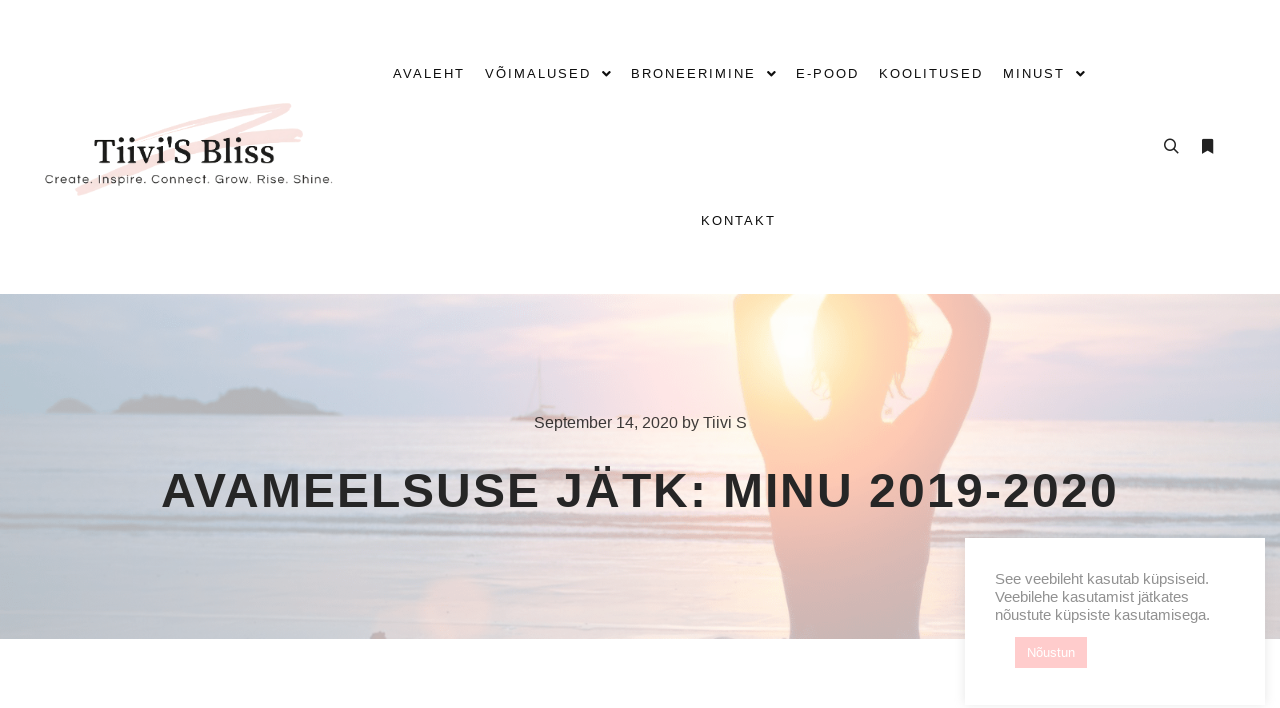

--- FILE ---
content_type: text/css
request_url: https://tiivisbliss.com/wp-content/uploads/elementor/css/global.css?ver=1692372025
body_size: 2838
content:
.elementor-widget-heading .elementor-heading-title{color:var( --e-global-color-primary );font-weight:var( --e-global-typography-primary-font-weight );}.elementor-widget-image .widget-image-caption{color:var( --e-global-color-text );}.elementor-widget-text-editor{color:var( --e-global-color-text );}.elementor-widget-text-editor.elementor-drop-cap-view-stacked .elementor-drop-cap{background-color:var( --e-global-color-primary );}.elementor-widget-text-editor.elementor-drop-cap-view-framed .elementor-drop-cap, .elementor-widget-text-editor.elementor-drop-cap-view-default .elementor-drop-cap{color:var( --e-global-color-primary );border-color:var( --e-global-color-primary );}.elementor-widget-button .elementor-button{font-weight:var( --e-global-typography-accent-font-weight );background-color:var( --e-global-color-accent );}.elementor-widget-divider{--divider-color:var( --e-global-color-secondary );}.elementor-widget-divider .elementor-divider__text{color:var( --e-global-color-secondary );font-weight:var( --e-global-typography-secondary-font-weight );}.elementor-widget-divider.elementor-view-stacked .elementor-icon{background-color:var( --e-global-color-secondary );}.elementor-widget-divider.elementor-view-framed .elementor-icon, .elementor-widget-divider.elementor-view-default .elementor-icon{color:var( --e-global-color-secondary );border-color:var( --e-global-color-secondary );}.elementor-widget-divider.elementor-view-framed .elementor-icon, .elementor-widget-divider.elementor-view-default .elementor-icon svg{fill:var( --e-global-color-secondary );}.elementor-widget-image-box .elementor-image-box-title{color:var( --e-global-color-primary );font-weight:var( --e-global-typography-primary-font-weight );}.elementor-widget-image-box .elementor-image-box-description{color:var( --e-global-color-text );}.elementor-widget-icon.elementor-view-stacked .elementor-icon{background-color:var( --e-global-color-primary );}.elementor-widget-icon.elementor-view-framed .elementor-icon, .elementor-widget-icon.elementor-view-default .elementor-icon{color:var( --e-global-color-primary );border-color:var( --e-global-color-primary );}.elementor-widget-icon.elementor-view-framed .elementor-icon, .elementor-widget-icon.elementor-view-default .elementor-icon svg{fill:var( --e-global-color-primary );}.elementor-widget-icon-box.elementor-view-stacked .elementor-icon{background-color:var( --e-global-color-primary );}.elementor-widget-icon-box.elementor-view-framed .elementor-icon, .elementor-widget-icon-box.elementor-view-default .elementor-icon{fill:var( --e-global-color-primary );color:var( --e-global-color-primary );border-color:var( --e-global-color-primary );}.elementor-widget-icon-box .elementor-icon-box-title{color:var( --e-global-color-primary );}.elementor-widget-icon-box .elementor-icon-box-title, .elementor-widget-icon-box .elementor-icon-box-title a{font-weight:var( --e-global-typography-primary-font-weight );}.elementor-widget-icon-box .elementor-icon-box-description{color:var( --e-global-color-text );}.elementor-widget-star-rating .elementor-star-rating__title{color:var( --e-global-color-text );}.elementor-widget-image-gallery .gallery-item .gallery-caption{font-weight:var( --e-global-typography-accent-font-weight );}.elementor-widget-icon-list .elementor-icon-list-item:not(:last-child):after{border-color:var( --e-global-color-text );}.elementor-widget-icon-list .elementor-icon-list-icon i{color:var( --e-global-color-primary );}.elementor-widget-icon-list .elementor-icon-list-icon svg{fill:var( --e-global-color-primary );}.elementor-widget-icon-list .elementor-icon-list-text{color:var( --e-global-color-secondary );}.elementor-widget-counter .elementor-counter-number-wrapper{color:var( --e-global-color-primary );font-weight:var( --e-global-typography-primary-font-weight );}.elementor-widget-counter .elementor-counter-title{color:var( --e-global-color-secondary );font-weight:var( --e-global-typography-secondary-font-weight );}.elementor-widget-progress .elementor-progress-wrapper .elementor-progress-bar{background-color:var( --e-global-color-primary );}.elementor-widget-progress .elementor-title{color:var( --e-global-color-primary );}.elementor-widget-testimonial .elementor-testimonial-content{color:var( --e-global-color-text );}.elementor-widget-testimonial .elementor-testimonial-name{color:var( --e-global-color-primary );font-weight:var( --e-global-typography-primary-font-weight );}.elementor-widget-testimonial .elementor-testimonial-job{color:var( --e-global-color-secondary );font-weight:var( --e-global-typography-secondary-font-weight );}.elementor-widget-tabs .elementor-tab-title, .elementor-widget-tabs .elementor-tab-title a{color:var( --e-global-color-primary );}.elementor-widget-tabs .elementor-tab-title.elementor-active,
					 .elementor-widget-tabs .elementor-tab-title.elementor-active a{color:var( --e-global-color-accent );}.elementor-widget-tabs .elementor-tab-title{font-weight:var( --e-global-typography-primary-font-weight );}.elementor-widget-tabs .elementor-tab-content{color:var( --e-global-color-text );}.elementor-widget-accordion .elementor-accordion-icon, .elementor-widget-accordion .elementor-accordion-title{color:var( --e-global-color-primary );}.elementor-widget-accordion .elementor-accordion-icon svg{fill:var( --e-global-color-primary );}.elementor-widget-accordion .elementor-active .elementor-accordion-icon, .elementor-widget-accordion .elementor-active .elementor-accordion-title{color:var( --e-global-color-accent );}.elementor-widget-accordion .elementor-active .elementor-accordion-icon svg{fill:var( --e-global-color-accent );}.elementor-widget-accordion .elementor-accordion-title{font-weight:var( --e-global-typography-primary-font-weight );}.elementor-widget-accordion .elementor-tab-content{color:var( --e-global-color-text );}.elementor-widget-toggle .elementor-toggle-title, .elementor-widget-toggle .elementor-toggle-icon{color:var( --e-global-color-primary );}.elementor-widget-toggle .elementor-toggle-icon svg{fill:var( --e-global-color-primary );}.elementor-widget-toggle .elementor-tab-title.elementor-active a, .elementor-widget-toggle .elementor-tab-title.elementor-active .elementor-toggle-icon{color:var( --e-global-color-accent );}.elementor-widget-toggle .elementor-toggle-title{font-weight:var( --e-global-typography-primary-font-weight );}.elementor-widget-toggle .elementor-tab-content{color:var( --e-global-color-text );}.elementor-widget-alert .elementor-alert-title{font-weight:var( --e-global-typography-primary-font-weight );}.elementor-widget-jw-carousel .jw-carousel__content .jw-carousel__item-text{color:var( --e-global-color-text );}.elementor-widget-jw-carousel .jw-banner__text{color:var( --e-global-color-text );}.elementor-widget-jw-carousel  .jw-carousel__content .jw-carousel__item-button{font-weight:var( --e-global-typography-accent-font-weight );}.elementor-widget-jw-carousel .jw-carousel__content .jw-carousel__item-button{background-color:var( --e-global-color-primary );}.elementor-widget-jw-carousel .jw-carousel .jw-arrow{background-color:var( --e-global-color-primary );}.elementor-widget-jw-carousel .jw-carousel .jw-arrow:hover{background-color:var( --e-global-color-primary );}.elementor-widget-jw-carousel .jw-carousel .jw-slick-dots li span{background-color:var( --e-global-color-text );}.elementor-widget-jw-carousel .jw-carousel .jw-slick-dots li span:hover{background-color:var( --e-global-color-primary );}.elementor-widget-jw-carousel .jw-carousel .jw-slick-dots li.slick-active span{background-color:var( --e-global-color-accent );}.elementor-widget-jw-animated-box .jw-animated-box__front{background-color:var( --e-global-color-primary );}.elementor-widget-jw-animated-box .jw-animated-box__back{background-color:var( --e-global-color-secondary );}.elementor-widget-jw-animated-box .jw-animated-box__button{background-color:var( --e-global-color-primary );}.elementor-widget-jw-animated-box  .jw-animated-box__button-text{font-weight:var( --e-global-typography-accent-font-weight );}.elementor-widget-jw-headline .jw-headline__first .jw-headline__label{color:var( --e-global-color-secondary );font-weight:var( --e-global-typography-primary-font-weight );}.elementor-widget-jw-headline .jw-headline__second .jw-headline__label{color:var( --e-global-color-secondary );font-weight:var( --e-global-typography-secondary-font-weight );}.elementor-widget-jw-image-comparison  .jx-left .jx-label{font-weight:var( --e-global-typography-primary-font-weight );}.elementor-widget-jw-image-comparison .jx-left .jx-label{background-color:var( --e-global-color-secondary );}.elementor-widget-jw-image-comparison  .jx-right .jx-label{font-weight:var( --e-global-typography-primary-font-weight );}.elementor-widget-jw-image-comparison .jx-right .jx-label{background-color:var( --e-global-color-secondary );}.elementor-widget-jw-image-comparison .jx-slider .jx-controller{background-color:var( --e-global-color-primary );}.elementor-widget-jw-image-comparison .jx-slider:hover .jx-controller{background-color:var( --e-global-color-secondary );}.elementor-widget-jw-image-comparison .jw-arrow{background-color:var( --e-global-color-primary );}.elementor-widget-jw-image-comparison .jw-arrow:hover{background-color:var( --e-global-color-accent );}.elementor-widget-jw-image-comparison .jw-slick-dots li span{background-color:var( --e-global-color-text );}.elementor-widget-jw-image-comparison .jw-slick-dots li span:hover{background-color:var( --e-global-color-primary );}.elementor-widget-jw-image-comparison .jw-slick-dots li.slick-active span{background-color:var( --e-global-color-accent );}.elementor-widget-jw-images-layout .jw-images-layout__content:before{background-color:var( --e-global-color-secondary );}.elementor-widget-jw-posts .jw-posts .entry-title a{color:var( --e-global-color-secondary );}.elementor-widget-jw-posts .jw-posts .entry-title a:hover{color:var( --e-global-color-secondary );}.elementor-widget-jw-posts .jw-posts .post-meta{color:var( --e-global-color-text );}.elementor-widget-jw-posts .jw-posts .jw-more{background-color:var( --e-global-color-primary );}.elementor-widget-jw-posts .jw-posts .jw-more:hover{background-color:var( --e-global-color-primary );}.elementor-widget-jw-posts .jw-posts .jw-arrow{background-color:var( --e-global-color-primary );}.elementor-widget-jw-posts .jw-posts .jw-arrow:hover{background-color:var( --e-global-color-primary );}.elementor-widget-jw-posts .jw-carousel .jw-slick-dots li span{background-color:var( --e-global-color-text );}.elementor-widget-jw-posts .jw-carousel .jw-slick-dots li span:hover{background-color:var( --e-global-color-primary );}.elementor-widget-jw-posts .jw-carousel .jw-slick-dots li.slick-active span{background-color:var( --e-global-color-accent );}.elementor-widget-jw-posts .jw-title-fields__item-label{font-weight:var( --e-global-typography-primary-font-weight );}.elementor-widget-jw-posts .jw-content-fields__item-label{font-weight:var( --e-global-typography-primary-font-weight );}.elementor-widget-jw-pricing-table .pricing-table{border-color:var( --e-global-color-text );}.elementor-widget-jw-pricing-table .pricing-table__title{color:var( --e-global-color-secondary );}.elementor-widget-jw-pricing-table .pricing-table__subtitle{color:var( --e-global-color-secondary );}.elementor-widget-jw-pricing-table .pricing-table__icon-box > *{color:var( --e-global-color-primary );}.elementor-widget-jw-pricing-table .pricing-table__price-prefix{color:var( --e-global-color-primary );}.elementor-widget-jw-pricing-table  .pricing-table__price-prefix{font-weight:var( --e-global-typography-primary-font-weight );}.elementor-widget-jw-pricing-table .pricing-table__price-val{color:var( --e-global-color-primary );}.elementor-widget-jw-pricing-table  .pricing-table__price-val{font-weight:var( --e-global-typography-primary-font-weight );}.elementor-widget-jw-pricing-table .pricing-table__price-suffix{color:var( --e-global-color-primary );}.elementor-widget-jw-pricing-table .pricing-feature.item-included{color:var( --e-global-color-secondary );}.elementor-widget-jw-pricing-table .pricing-feature.item-included .item-bullet{color:var( --e-global-color-accent );}.elementor-widget-jw-pricing-table .pricing-feature.item-excluded{color:var( --e-global-color-text );}.elementor-widget-jw-pricing-table .pricing-feature.item-excluded .item-bullet{color:var( --e-global-color-text );}.elementor-widget-jw-pricing-table .pricing-feature:before{border-top-color:var( --e-global-color-text );}.elementor-widget-jw-pricing-table .pricing-table__action .pricing-table-button{background-color:var( --e-global-color-primary );}.elementor-widget-jw-pricing-table  .pricing-table__action .pricing-table-button{font-weight:var( --e-global-typography-accent-font-weight );}.elementor-widget-jw-services .jw-services__desc{font-weight:var( --e-global-typography-primary-font-weight );}.elementor-widget-jw-services .jw-services__button{background-color:var( --e-global-color-primary );}.elementor-widget-jw-services  .jw-services__button-text{font-weight:var( --e-global-typography-accent-font-weight );}.elementor-widget-jw-subscribe-form .jw-subscribe-form__input{font-weight:var( --e-global-typography-accent-font-weight );}.elementor-widget-jw-subscribe-form .jw-subscribe-form__input:focus{font-weight:var( --e-global-typography-accent-font-weight );}.elementor-widget-jw-subscribe-form .jw-subscribe-form__input.mail-invalid{font-weight:var( --e-global-typography-accent-font-weight );}.elementor-widget-jw-subscribe-form .jw-subscribe-form__submit{background-color:var( --e-global-color-primary );}.elementor-widget-jw-subscribe-form  .jw-subscribe-form__submit{font-weight:var( --e-global-typography-accent-font-weight );}.elementor-widget-jw-subscribe-form .jw-subscribe-form--response-success .jw-subscribe-form__message span{font-weight:var( --e-global-typography-accent-font-weight );}.elementor-widget-jw-subscribe-form .jw-subscribe-form--response-error .jw-subscribe-form__message span{font-weight:var( --e-global-typography-accent-font-weight );}.elementor-widget-jw-team-member .jw-team-member__desc{font-weight:var( --e-global-typography-primary-font-weight );}.elementor-widget-jw-team-member .jw-team-member__button{background-color:var( --e-global-color-primary );}.elementor-widget-jw-team-member  .jw-team-member__button{font-weight:var( --e-global-typography-accent-font-weight );}.elementor-widget-jw-testimonials .jw-testimonials__instance .jw-arrow{background-color:var( --e-global-color-primary );}.elementor-widget-jw-testimonials .jw-testimonials__instance .jw-arrow:hover{background-color:var( --e-global-color-accent );}.elementor-widget-jw-testimonials .jw-testimonials__instance .jw-slick-dots li span{background-color:var( --e-global-color-text );}.elementor-widget-jw-testimonials .jw-testimonials__instance .jw-slick-dots li span:hover{background-color:var( --e-global-color-primary );}.elementor-widget-jw-testimonials .jw-testimonials__instance .jw-slick-dots li.slick-active span{background-color:var( --e-global-color-accent );}.elementor-widget-jw-testimonials .jw-testimonials__comment{background-color:var( --e-global-color-primary );}.elementor-widget-jw-testimonials .jw-testimonials__name{color:var( --e-global-color-secondary );font-weight:var( --e-global-typography-primary-font-weight );}.elementor-widget-jw-testimonials .jw-testimonials__position{color:var( --e-global-color-primary );font-weight:var( --e-global-typography-primary-font-weight );}.elementor-widget-jw-testimonials .jw-testimonials__date{color:var( --e-global-color-accent );font-weight:var( --e-global-typography-primary-font-weight );}.elementor-widget-writing-effect-headline .a13ree-written-headline{color:var( --e-global-color-secondary );font-weight:var( --e-global-typography-primary-font-weight );}.elementor-widget-eael-caldera-form .eael-contact-form-description{font-weight:var( --e-global-typography-accent-font-weight );}.elementor-widget-eael-contact-form-7 .eael-contact-form-7 .eael-contact-form-7-title{font-weight:var( --e-global-typography-accent-font-weight );}.elementor-widget-eael-contact-form-7 .eael-contact-form-7 .eael-contact-form-7-description{font-weight:var( --e-global-typography-accent-font-weight );}.elementor-widget-eael-contact-form-7 .eael-contact-form-7 .wpcf7-form-control.wpcf7-text, .elementor-widget-eael-contact-form-7 .eael-contact-form-7 .wpcf7-form-control.wpcf7-quiz, .elementor-widget-eael-contact-form-7 .eael-contact-form-7 .wpcf7-form-control.wpcf7-quiz, .elementor-widget-eael-contact-form-7 .eael-contact-form-7 .wpcf7-form-control.wpcf7-textarea, .elementor-widget-eael-contact-form-7 .eael-contact-form-7 .wpcf7-form-control.wpcf7-select{font-weight:var( --e-global-typography-accent-font-weight );}.elementor-widget-eael-contact-form-7 .eael-contact-form-7 .wpcf7-form label, .elementor-widget-eael-contact-form-7 .eael-contact-form-7 .wpcf7-form .wpcf7-quiz-label{font-weight:var( --e-global-typography-accent-font-weight );}.elementor-widget-eael-contact-form-7 .eael-contact-form-7 .wpcf7-form-control::-webkit-input-placeholder{font-weight:var( --e-global-typography-accent-font-weight );}.elementor-widget-eael-contact-form-7 .eael-contact-form-7 .wpcf7-form input[type="submit"]{font-weight:var( --e-global-typography-accent-font-weight );}.elementor-widget-eael-contact-form-7 .eael-contact-form-7 .wpcf7-not-valid-tip{font-weight:var( --e-global-typography-accent-font-weight );}.elementor-widget-eael-countdown .eael-countdown-digits::after{font-weight:var( --e-global-typography-secondary-font-weight );}.elementor-widget-eael-countdown .eael-countdown-digits{font-weight:var( --e-global-typography-secondary-font-weight );}.elementor-widget-eael-countdown .eael-countdown-label{font-weight:var( --e-global-typography-secondary-font-weight );}.elementor-widget-eael-countdown .eael-countdown-finish-message .expiry-title{font-weight:var( --e-global-typography-secondary-font-weight );}.eael-countdown-finish-text{font-weight:var( --e-global-typography-secondary-font-weight );}.elementor-widget-eael-creative-button .eael-creative-button .cretive-button-text, .elementor-widget-eael-creative-button .eael-creative-button--winona::after, .elementor-widget-eael-creative-button .eael-creative-button--rayen::before, .elementor-widget-eael-creative-button .eael-creative-button--tamaya::after, .elementor-widget-eael-creative-button .eael-creative-button--tamaya::before{font-weight:var( --e-global-typography-primary-font-weight );}.elementor-widget-eael-dual-color-header .eael-dch-separator-wrap i{color:var( --e-global-color-primary );}.elementor-widget-eael-facebook-feed .eael-facebook-feed-card .eael-facebook-feed-item .eael-facebook-feed-item-inner .eael-facebook-feed-item-header .eael-facebook-feed-item-user .eael-facebook-feed-username{font-weight:var( --e-global-typography-secondary-font-weight );}.elementor-widget-eael-facebook-feed .eael-facebook-feed-card .eael-facebook-feed-item .eael-facebook-feed-item-inner .eael-facebook-feed-item-header .eael-facebook-feed-post-time{font-weight:var( --e-global-typography-secondary-font-weight );}.elementor-widget-eael-facebook-feed .eael-facebook-feed-card .eael-facebook-feed-item .eael-facebook-feed-item-inner .eael-facebook-feed-item-content .eael-facebook-feed-message{font-weight:var( --e-global-typography-secondary-font-weight );}.elementor-widget-eael-facebook-feed .eael-facebook-feed-card .eael-facebook-feed-item .eael-facebook-feed-item-inner .eael-facebook-feed-preview-wrap .eael-facebook-feed-url-preview .eael-facebook-feed-url-host{font-weight:var( --e-global-typography-secondary-font-weight );}.elementor-widget-eael-facebook-feed .eael-facebook-feed-card .eael-facebook-feed-item .eael-facebook-feed-item-inner .eael-facebook-feed-preview-wrap .eael-facebook-feed-url-preview .eael-facebook-feed-url-title{font-weight:var( --e-global-typography-primary-font-weight );}.elementor-widget-eael-facebook-feed .eael-facebook-feed-card .eael-facebook-feed-item .eael-facebook-feed-item-inner .eael-facebook-feed-preview-wrap .eael-facebook-feed-url-preview .eael-facebook-feed-url-description{font-weight:var( --e-global-typography-secondary-font-weight );}.elementor-widget-eael-facebook-feed .eael-facebook-feed-overlay .eael-facebook-feed-item .eael-facebook-feed-item-overlay, .elementor-widget-eael-facebook-feed .eael-facebook-feed-card .eael-facebook-feed-item .eael-facebook-feed-item-inner .eael-facebook-feed-item-footer{font-weight:var( --e-global-typography-secondary-font-weight );}.elementor-widget-eael-fancy-text .eael-fancy-text-prefix{font-weight:var( --e-global-typography-primary-font-weight );}.elementor-widget-eael-fancy-text .eael-fancy-text-strings, .elementor-widget-eael-fancy-text .typed-cursor{font-weight:var( --e-global-typography-primary-font-weight );}.elementor-widget-eael-fancy-text .eael-fancy-text-suffix{font-weight:var( --e-global-typography-primary-font-weight );}.elementor-widget-eael-feature-list .connector-type-classic .connector{border-color:var( --e-global-color-primary );}.elementor-widget-eael-feature-list .connector-type-modern .eael-feature-list-item:before, .elementor-widget-eael-feature-list .connector-type-modern .eael-feature-list-item:after{border-color:var( --e-global-color-primary );}.elementor-widget-eael-feature-list .eael-feature-list-content-box .eael-feature-list-title, .elementor-widget-eael-feature-list .eael-feature-list-content-box .eael-feature-list-title > a, .elementor-widget-eael-feature-list .eael-feature-list-content-box .eael-feature-list-title:visited{color:var( --e-global-color-primary );}.elementor-widget-eael-feature-list .eael-feature-list-content-box .eael-feature-list-title, .elementor-widget-eael-feature-list .eael-feature-list-content-box .eael-feature-list-title a{font-weight:var( --e-global-typography-primary-font-weight );}.elementor-widget-eael-feature-list .eael-feature-list-content-box .eael-feature-list-content{color:var( --e-global-color-text );}.elementor-widget-eael-fluentform .eael-fluentform-description{font-weight:var( --e-global-typography-accent-font-weight );}.elementor-widget-eael-gravity-form .eael-gravity-form .gform_wrapper .gform_title, .elementor-widget-eael-gravity-form .eael-gravity-form .eael-gravity-form-title{font-weight:var( --e-global-typography-accent-font-weight );}.elementor-widget-eael-gravity-form .eael-gravity-form .gform_wrapper .gform_description, .elementor-widget-eael-gravity-form .eael-gravity-form .eael-gravity-form-description{font-weight:var( --e-global-typography-accent-font-weight );}.elementor-widget-eael-gravity-form .eael-gravity-form .gfield.gsection .gsection_title{font-weight:var( --e-global-typography-accent-font-weight );}.elementor-widget-eael-gravity-form .eael-gravity-form .ginput_container_fileupload input[type="file"]::file-selector-button, .elementor-widget-eael-gravity-form .eael-gravity-form .ginput_container_fileupload input[type="file"]::-webkit-file-upload-button, .elementor-widget-eael-gravity-form .eael-gravity-form .ginput_container_fileupload .button{font-weight:var( --e-global-typography-accent-font-weight );}.elementor-widget-eael-gravity-form .eael-gravity-form .gform_footer input[type="submit"], .elementor-widget-eael-gravity-form .eael-gravity-form .gform_body .gform_page_footer input[type="submit"],.elementor-widget-eael-gravity-form .eael-gravity-form .gform_body input[type="submit"].gform-button{font-weight:var( --e-global-typography-accent-font-weight );}.elementor-widget-eael-gravity-form .eael-gravity-form .gform_body .gform_page_footer input[type="button"]{font-weight:var( --e-global-typography-accent-font-weight );}.elementor-widget-eael-gravity-form .eael-gravity-form .gform_confirmation_wrapper .gform_confirmation_message{font-weight:var( --e-global-typography-accent-font-weight );}.elementor-widget-eael-ninja .eael-ninja-form .eael-contact-form-description{font-weight:var( --e-global-typography-accent-font-weight );}.elementor-widget-eael-ninja .eael-ninja-form .submit-container input[type="button"],.elementor-widget-eael-ninja .eael-ninja-form .submit-container input[type="submit"]{font-weight:var( --e-global-typography-accent-font-weight );}.elementor-widget-eael-ninja .eael-ninja-form .nf-form-fields-required{font-weight:var( --e-global-typography-accent-font-weight );}.elementor-widget-eael-post-grid .eael-entry-title, .elementor-widget-eael-post-grid .eael-entry-title a{font-weight:var( --e-global-typography-primary-font-weight );}.elementor-widget-eael-post-timeline .eael-timeline-post-title .eael-timeline-post-title-text{font-weight:var( --e-global-typography-primary-font-weight );}.elementor-widget-eael-progress-bar .eael-progressbar-title{font-weight:var( --e-global-typography-primary-font-weight );}.elementor-widget-eael-progress-bar .eael-progressbar-line-fill.eael-has-inner-title{font-weight:var( --e-global-typography-primary-font-weight );}.elementor-widget-eael-progress-bar .eael-progressbar-count-wrap{font-weight:var( --e-global-typography-primary-font-weight );}.elementor-widget-eael-progress-bar .eael-progressbar-half-circle-after span{font-weight:var( --e-global-typography-primary-font-weight );}.elementor-widget-eael-simple-menu .eael-simple-menu >li > a, .eael-simple-menu-container .eael-simple-menu-toggle-text{font-weight:var( --e-global-typography-primary-font-weight );}.elementor-widget-eael-simple-menu .eael-simple-menu li ul li > a{font-weight:var( --e-global-typography-primary-font-weight );}.elementor-widget-eael-twitter-feed .eael-twitter-feed-item .eael-twitter-feed-item-icon{color:var( --e-global-color-primary );}.elementor-widget-eael-weform .eael-weform-container ul.wpuf-form .wpuf-submit input[type="submit"]{font-weight:var( --e-global-typography-primary-font-weight );}.elementor-widget-eael-wpforms .eael-contact-form-description, .elementor-widget-eael-wpforms .wpforms-description{font-weight:var( --e-global-typography-accent-font-weight );}.elementor-widget-eael-wpforms .eael-wpforms .wpforms-field label{font-weight:var( --e-global-typography-accent-font-weight );}.elementor-widget-eael-wpforms .eael-wpforms .wpforms-field input:not([type=radio]):not([type=checkbox]):not([type=submit]):not([type=button]):not([type=image]):not([type=file]), .elementor-widget-eael-wpforms .eael-wpforms .wpforms-field textarea, .elementor-widget-eael-wpforms .eael-wpforms .wpforms-field select{font-weight:var( --e-global-typography-accent-font-weight );}.elementor-widget-eael-wpforms .eael-wpforms .wpforms-submit-container .wpforms-submit{font-weight:var( --e-global-typography-accent-font-weight );}.elementor-widget-retina .hfe-retina-image-container .hfe-retina-img{border-color:var( --e-global-color-primary );}.elementor-widget-retina .widget-image-caption{color:var( --e-global-color-text );}.elementor-widget-copyright .hfe-copyright-wrapper a, .elementor-widget-copyright .hfe-copyright-wrapper{color:var( --e-global-color-text );}.elementor-widget-navigation-menu a.hfe-menu-item, .elementor-widget-navigation-menu a.hfe-sub-menu-item{font-weight:var( --e-global-typography-primary-font-weight );}.elementor-widget-navigation-menu .menu-item a.hfe-menu-item, .elementor-widget-navigation-menu .sub-menu a.hfe-sub-menu-item{color:var( --e-global-color-text );}.elementor-widget-navigation-menu .menu-item a.hfe-menu-item:hover,
								.elementor-widget-navigation-menu .sub-menu a.hfe-sub-menu-item:hover,
								.elementor-widget-navigation-menu .menu-item.current-menu-item a.hfe-menu-item,
								.elementor-widget-navigation-menu .menu-item a.hfe-menu-item.highlighted,
								.elementor-widget-navigation-menu .menu-item a.hfe-menu-item:focus{color:var( --e-global-color-accent );}.elementor-widget-navigation-menu .hfe-nav-menu-layout:not(.hfe-pointer__framed) .menu-item.parent a.hfe-menu-item:before,
								.elementor-widget-navigation-menu .hfe-nav-menu-layout:not(.hfe-pointer__framed) .menu-item.parent a.hfe-menu-item:after{background-color:var( --e-global-color-accent );}.elementor-widget-navigation-menu .hfe-nav-menu-layout:not(.hfe-pointer__framed) .menu-item.parent .sub-menu .hfe-has-submenu-container a:after{background-color:var( --e-global-color-accent );}.elementor-widget-navigation-menu .hfe-pointer__framed .menu-item.parent a.hfe-menu-item:before,
								.elementor-widget-navigation-menu .hfe-pointer__framed .menu-item.parent a.hfe-menu-item:after{border-color:var( --e-global-color-accent );}
							.elementor-widget-navigation-menu .sub-menu li a.hfe-sub-menu-item,
							.elementor-widget-navigation-menu nav.hfe-dropdown li a.hfe-sub-menu-item,
							.elementor-widget-navigation-menu nav.hfe-dropdown li a.hfe-menu-item,
							.elementor-widget-navigation-menu nav.hfe-dropdown-expandible li a.hfe-menu-item,
							.elementor-widget-navigation-menu nav.hfe-dropdown-expandible li a.hfe-sub-menu-item{font-weight:var( --e-global-typography-accent-font-weight );}.elementor-widget-navigation-menu .menu-item a.hfe-menu-item.elementor-button{font-weight:var( --e-global-typography-accent-font-weight );background-color:var( --e-global-color-accent );}.elementor-widget-navigation-menu .menu-item a.hfe-menu-item.elementor-button:hover{background-color:var( --e-global-color-accent );}.elementor-widget-page-title .elementor-heading-title, .elementor-widget-page-title .hfe-page-title a{font-weight:var( --e-global-typography-primary-font-weight );color:var( --e-global-color-primary );}.elementor-widget-page-title .hfe-page-title-icon i{color:var( --e-global-color-primary );}.elementor-widget-page-title .hfe-page-title-icon svg{fill:var( --e-global-color-primary );}.elementor-widget-hfe-site-title .elementor-heading-title, .elementor-widget-hfe-site-title .hfe-heading a{font-weight:var( --e-global-typography-primary-font-weight );}.elementor-widget-hfe-site-title .hfe-heading-text{color:var( --e-global-color-primary );}.elementor-widget-hfe-site-title .hfe-icon i{color:var( --e-global-color-primary );}.elementor-widget-hfe-site-title .hfe-icon svg{fill:var( --e-global-color-primary );}.elementor-widget-hfe-site-tagline .hfe-site-tagline{font-weight:var( --e-global-typography-secondary-font-weight );color:var( --e-global-color-secondary );}.elementor-widget-hfe-site-tagline .hfe-icon i{color:var( --e-global-color-primary );}.elementor-widget-hfe-site-tagline .hfe-icon svg{fill:var( --e-global-color-primary );}.elementor-widget-site-logo .hfe-site-logo-container .hfe-site-logo-img{border-color:var( --e-global-color-primary );}.elementor-widget-site-logo .widget-image-caption{color:var( --e-global-color-text );}.elementor-widget-hfe-search-button input[type="search"].hfe-search-form__input,.elementor-widget-hfe-search-button .hfe-search-icon-toggle{font-weight:var( --e-global-typography-primary-font-weight );}.elementor-widget-hfe-search-button .hfe-search-form__input{color:var( --e-global-color-text );}.elementor-widget-hfe-search-button .hfe-search-form__input::placeholder{color:var( --e-global-color-text );}.elementor-widget-hfe-search-button .hfe-search-form__container, .elementor-widget-hfe-search-button .hfe-search-icon-toggle .hfe-search-form__input,.elementor-widget-hfe-search-button .hfe-input-focus .hfe-search-icon-toggle .hfe-search-form__input{border-color:var( --e-global-color-primary );}.elementor-widget-hfe-search-button .hfe-search-form__input:focus::placeholder{color:var( --e-global-color-text );}.elementor-widget-hfe-search-button .hfe-search-form__container button#clear-with-button,
					.elementor-widget-hfe-search-button .hfe-search-form__container button#clear,
					.elementor-widget-hfe-search-button .hfe-search-icon-toggle button#clear{color:var( --e-global-color-text );}.elementor-widget-hfe-cart .hfe-menu-cart__toggle .elementor-button{font-weight:var( --e-global-typography-primary-font-weight );}

--- FILE ---
content_type: text/css
request_url: https://tiivisbliss.com/wp-content/uploads/elementor/css/post-12810.css?ver=1692448878
body_size: 791
content:
.elementor-12810 .elementor-element.elementor-element-229b6d04{color:#232323;font-family:"Raleway", Sans-serif;font-size:19px;line-height:1.8em;letter-spacing:0.2px;}body:not(.rtl) .elementor-12810 .elementor-element.elementor-element-229b6d04 .elementor-drop-cap{margin-right:10px;}body.rtl .elementor-12810 .elementor-element.elementor-element-229b6d04 .elementor-drop-cap{margin-left:10px;}.elementor-12810 .elementor-element.elementor-element-7cb53c1 > .elementor-container > .elementor-column > .elementor-widget-wrap{align-content:center;align-items:center;}.elementor-12810 .elementor-element.elementor-element-7cb53c1:not(.elementor-motion-effects-element-type-background), .elementor-12810 .elementor-element.elementor-element-7cb53c1 > .elementor-motion-effects-container > .elementor-motion-effects-layer{background-color:#FFFFFF;}.elementor-12810 .elementor-element.elementor-element-7cb53c1{transition:background 0.3s, border 0.3s, border-radius 0.3s, box-shadow 0.3s;padding:0px 0px 0px 0px;}.elementor-12810 .elementor-element.elementor-element-7cb53c1 > .elementor-background-overlay{transition:background 0.3s, border-radius 0.3s, opacity 0.3s;}.elementor-12810 .elementor-element.elementor-element-d271390 > .elementor-widget-wrap > .elementor-widget:not(.elementor-widget__width-auto):not(.elementor-widget__width-initial):not(:last-child):not(.elementor-absolute){margin-bottom:0px;}.elementor-12810 .elementor-element.elementor-element-d271390 > .elementor-element-populated{border-style:solid;border-width:0px 0px 0px 2px;border-color:#BDBDBD;transition:background 0.3s, border 0.3s, border-radius 0.3s, box-shadow 0.3s;padding:5px 0px 5px 30px;}.elementor-12810 .elementor-element.elementor-element-d271390 > .elementor-element-populated > .elementor-background-overlay{transition:background 0.3s, border-radius 0.3s, opacity 0.3s;}.elementor-12810 .elementor-element.elementor-element-9f96f77.elementor-view-stacked .elementor-icon{background-color:#EDEDED;}.elementor-12810 .elementor-element.elementor-element-9f96f77.elementor-view-framed .elementor-icon, .elementor-12810 .elementor-element.elementor-element-9f96f77.elementor-view-default .elementor-icon{color:#EDEDED;border-color:#EDEDED;}.elementor-12810 .elementor-element.elementor-element-9f96f77.elementor-view-framed .elementor-icon, .elementor-12810 .elementor-element.elementor-element-9f96f77.elementor-view-default .elementor-icon svg{fill:#EDEDED;}.elementor-12810 .elementor-element.elementor-element-9f96f77 .elementor-icon{font-size:30px;}.elementor-12810 .elementor-element.elementor-element-9f96f77 .elementor-icon svg{height:30px;}.elementor-12810 .elementor-element.elementor-element-6969fc0 > .elementor-widget-container{margin:20px 0px 0px 0px;}.elementor-12810 .elementor-element.elementor-element-6969fc0{z-index:1;}.elementor-12810 .elementor-element.elementor-element-93dcb1b{--divider-border-style:solid;--divider-color:#BDBDBD;--divider-border-width:2px;}.elementor-12810 .elementor-element.elementor-element-93dcb1b .elementor-divider-separator{width:30px;}.elementor-12810 .elementor-element.elementor-element-93dcb1b .elementor-divider{padding-top:15px;padding-bottom:15px;}.elementor-12810 .elementor-element.elementor-element-93dcb1b > .elementor-widget-container{margin:20px 0px 0px 0px;}.elementor-12810 .elementor-element.elementor-element-f3dfd72{color:#232323;font-family:"Raleway", Sans-serif;font-size:19px;line-height:1.8em;letter-spacing:0.2px;}body:not(.rtl) .elementor-12810 .elementor-element.elementor-element-f3dfd72 .elementor-drop-cap{margin-right:10px;}body.rtl .elementor-12810 .elementor-element.elementor-element-f3dfd72 .elementor-drop-cap{margin-left:10px;}.elementor-12810 .elementor-element.elementor-element-52dfd85 .salvattore-column{width:calc(100% / 4);}.elementor-12810 .elementor-element.elementor-element-52dfd85 .jw-images-layout__list::before{content:"4 .salvattore-column";}.elementor-12810 .elementor-element.elementor-element-52dfd85 .layout-type-grid .jw-images-layout__list::before{content:"";}.elementor-12810 .elementor-element.elementor-element-52dfd85 .layout-type-grid .jw-images-layout__list .jw-images-layout__item{width:calc(100% / 4);}.elementor-12810 .elementor-element.elementor-element-52dfd85 .jw-images-layout__inner{margin:2px;}.elementor-12810 .elementor-element.elementor-element-52dfd85 .jw-images-layout__list{margin:-2px;}.elementor-12810 .elementor-element.elementor-element-52dfd85 .jw-images-layout__icon{justify-content:center;align-items:center;}.elementor-12810 .elementor-element.elementor-element-52dfd85 .jw-images-layout__title{text-align:center;order:1;}.elementor-12810 .elementor-element.elementor-element-52dfd85 .jw-images-layout__desc{text-align:center;order:2;}.elementor-12810 .elementor-element.elementor-element-52dfd85 .jw-images-layout__content:before{opacity:0.6;}.elementor-12810 .elementor-element.elementor-element-52dfd85 .jw-images-layout__content{justify-content:flex-end;}@media(max-width:1024px) and (min-width:768px){.elementor-12810 .elementor-element.elementor-element-d271390{width:100%;}}@media(max-width:1024px){.elementor-12810 .elementor-element.elementor-element-229b6d04{font-size:15px;}.elementor-12810 .elementor-element.elementor-element-7cb53c1{padding:50px 50px 50px 50px;}.elementor-12810 .elementor-element.elementor-element-d271390 > .elementor-element-populated{padding:0px 50px 0px 50px;}.elementor-12810 .elementor-element.elementor-element-f3dfd72{font-size:15px;}.elementor-12810 .elementor-element.elementor-element-52dfd85 .salvattore-column{width:calc(100% / 4);}.elementor-12810 .elementor-element.elementor-element-52dfd85 .jw-images-layout__list::before{content:"4 .salvattore-column";}.elementor-12810 .elementor-element.elementor-element-52dfd85 .layout-type-grid .jw-images-layout__list::before{content:"";}.elementor-12810 .elementor-element.elementor-element-52dfd85 .layout-type-grid .jw-images-layout__list .jw-images-layout__item{width:calc(100% / 4);}}@media(max-width:767px){.elementor-12810 .elementor-element.elementor-element-229b6d04{font-size:15px;}.elementor-12810 .elementor-element.elementor-element-7cb53c1{padding:60px 30px 60px 30px;}.elementor-12810 .elementor-element.elementor-element-d271390 > .elementor-widget-wrap > .elementor-widget:not(.elementor-widget__width-auto):not(.elementor-widget__width-initial):not(:last-child):not(.elementor-absolute){margin-bottom:5px;}.elementor-12810 .elementor-element.elementor-element-d271390 > .elementor-element-populated{margin:0px 0px 0px 0px;--e-column-margin-right:0px;--e-column-margin-left:0px;padding:0px 0px 0px 30px;}.elementor-12810 .elementor-element.elementor-element-f3dfd72{font-size:15px;}.elementor-12810 .elementor-element.elementor-element-52dfd85 .salvattore-column{width:calc(100% / 3);}.elementor-12810 .elementor-element.elementor-element-52dfd85 .jw-images-layout__list::before{content:"3 .salvattore-column";}.elementor-12810 .elementor-element.elementor-element-52dfd85 .layout-type-grid .jw-images-layout__list::before{content:"";}.elementor-12810 .elementor-element.elementor-element-52dfd85 .layout-type-grid .jw-images-layout__list .jw-images-layout__item{width:calc(100% / 3);}}